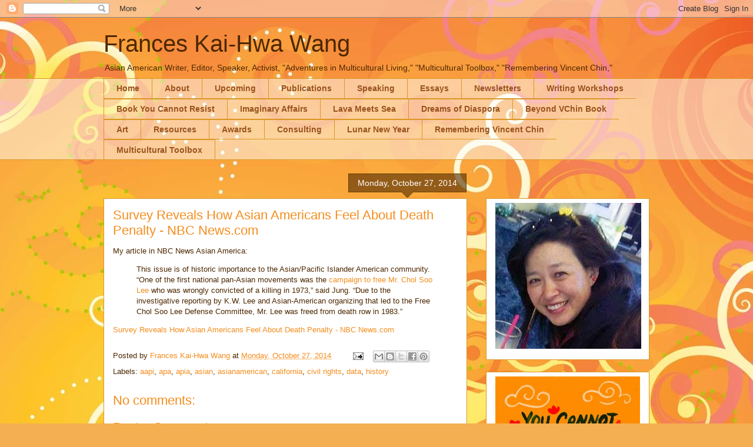

--- FILE ---
content_type: text/html; charset=utf-8
request_url: https://www.google.com/recaptcha/api2/aframe
body_size: 266
content:
<!DOCTYPE HTML><html><head><meta http-equiv="content-type" content="text/html; charset=UTF-8"></head><body><script nonce="6lcGg36-bal2k1XWcCJ95w">/** Anti-fraud and anti-abuse applications only. See google.com/recaptcha */ try{var clients={'sodar':'https://pagead2.googlesyndication.com/pagead/sodar?'};window.addEventListener("message",function(a){try{if(a.source===window.parent){var b=JSON.parse(a.data);var c=clients[b['id']];if(c){var d=document.createElement('img');d.src=c+b['params']+'&rc='+(localStorage.getItem("rc::a")?sessionStorage.getItem("rc::b"):"");window.document.body.appendChild(d);sessionStorage.setItem("rc::e",parseInt(sessionStorage.getItem("rc::e")||0)+1);localStorage.setItem("rc::h",'1768638056999');}}}catch(b){}});window.parent.postMessage("_grecaptcha_ready", "*");}catch(b){}</script></body></html>